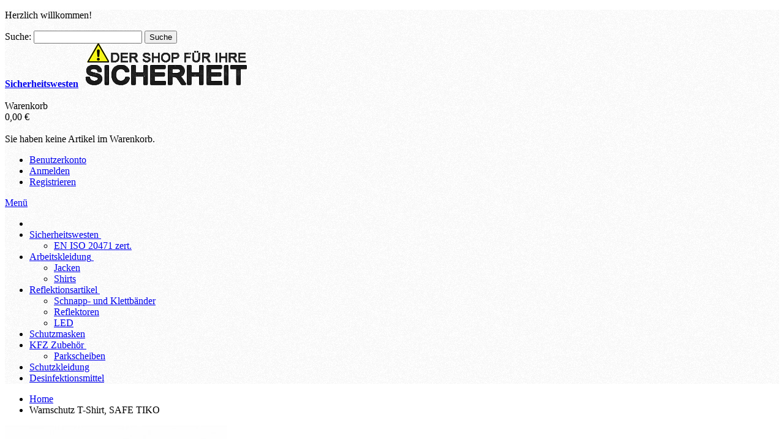

--- FILE ---
content_type: text/html; charset=UTF-8
request_url: https://sicherheitswesten.com/warnschutz-t-shirt-safe-tiko-4021.html
body_size: 20004
content:
<!DOCTYPE html PUBLIC "-//W3C//DTD XHTML 1.0 Strict//EN" "http://www.w3.org/TR/xhtml1/DTD/xhtml1-strict.dtd">
<html xmlns="http://www.w3.org/1999/xhtml" xml:lang="de" lang="de">
<head>

<meta http-equiv="Content-Type" content="text/html; charset=utf-8" />
<title>Warnschutz T-Shirt, SAFE TIKO</title>
	<meta name="viewport" content="width=device-width, initial-scale=1, maximum-scale=1" />
<meta name="description" content="Das Komfort-T-Shirt Safe Tiko ist ein treuer Begleiter im Arbeitsalltag. Ausgestattet mit zwei Reflexstreifen. Der angenehme Materialmix und der Rundkragen sorgen für einen optimalen Tragekomfort. Das Material ist zudem atmungsaktiv. Die orange Variante i" />
<meta name="keywords" content="Sicherheitswesten, Mundschutz Shop Kaufen Artikel" />
<meta name="robots" content="INDEX,FOLLOW" />
<link rel="icon" href="https://sicherheitswesten.com/skin/frontend/fortis/default/favicon.ico" type="image/x-icon" />
<link rel="shortcut icon" href="https://sicherheitswesten.com/skin/frontend/fortis/default/favicon.ico" type="image/x-icon" />

<!--[if lt IE 7]>
<script type="text/javascript">
//<![CDATA[
    var BLANK_URL = 'https://sicherheitswesten.com/js/blank.html';
    var BLANK_IMG = 'https://sicherheitswesten.com/js/spacer.gif';
//]]>
</script>
<![endif]-->

<link rel="stylesheet" type="text/css" href="https://sicherheitswesten.com/media/css_secure/9dfa78706967fb03e34e53f6ba7400ae.css" />
<link rel="stylesheet" type="text/css" href="https://sicherheitswesten.com/media/css_secure/0af6a64b937ea12482e52695bbe065d8.css" media="all" />
<link rel="stylesheet" type="text/css" href="https://sicherheitswesten.com/media/css_secure/2223fb3dc70e14663a8c088f1a8b1ca9.css" media="print" />
<script type="text/javascript" src="https://sicherheitswesten.com/media/js/5745dae0deb7dcf3099216b96aff46bd.js"></script>
<link href="https://sicherheitswesten.com/rss/catalog/new/store_id/1/" title="Neue Artikel" rel="alternate" type="application/rss+xml" />
<link rel="stylesheet" href="//fonts.googleapis.com/icon?family=Material+Icons" />
<!--[if IE]>
<link rel="stylesheet" type="text/css" href="https://sicherheitswesten.com/media/css_secure/04cfee701c9833e00652e801cbca0cd7.css" media="all" />
<![endif]-->
<!--[if lt IE 7]>
<script type="text/javascript" src="https://sicherheitswesten.com/media/js/0863a66c724cbff2e406f2033dca84fe.js"></script>
<![endif]-->
<!--[if lte IE 7]>
<link rel="stylesheet" type="text/css" href="https://sicherheitswesten.com/media/css_secure/dfb88d0f529323dbd87e899466778342.css" media="all" />
<![endif]-->
<!--[if lte IE 8]>
<link rel="stylesheet" type="text/css" href="https://sicherheitswesten.com/media/css_secure/4574a1325525696ec9e525f2e42b9d98.css" media="all" />
<![endif]-->
<script type="text/javascript">
//<![CDATA[
var infortisTheme = {}; infortisTheme.responsive = true; infortisTheme.maxBreak = 1680;
//]]>
</script>
<script type="text/javascript">
//<![CDATA[
Mage.Cookies.path     = '/';
Mage.Cookies.domain   = '.sicherheitswesten.com';
//]]>
</script>

<script type="text/javascript">
//<![CDATA[
optionalZipCountries = ["AS"];
//]]>
</script>
    
 <style type="text/css">
					.header-container2
	{
		background-image: url(https://sicherheitswesten.com/media/wysiwyg/infortis/fortis/_patterns/default/grain2.png);
	}
			.header-container3
	{
		background-image: url(https://sicherheitswesten.com/media/wysiwyg/infortis/fortis/_patterns/default/white/1.png);
	}
				.footer-container
	{
		background-image: url(https://sicherheitswesten.com/media/wysiwyg/infortis/fortis/_patterns/default/grain2.png);
	}
			.footer-container2
	{
		background-image: url(https://sicherheitswesten.com/media/wysiwyg/infortis/fortis/_patterns/default/1.png);
	}
	</style><script type="text/javascript">//<![CDATA[
        var Translator = new Translate({"HTML tags are not allowed":"HTML-Tags sind nicht erlaubt","Please select an option.":"Bitte w\u00e4hlen Sie eine Option.","This is a required field.":"Dies ist ein Pflichtfeld.","Please enter a valid number in this field.":"Bitte geben Sie eine g\u00fcltige Nummer in dieses Feld ein.","The value is not within the specified range.":"Der Wert ist nicht innerhalb des erlaubten Bereichs.","Please use numbers only in this field. Please avoid spaces or other characters such as dots or commas.":"Bitte nur Ziffern in diesem Feld verwenden. Vermeiden Sie Leerzeichen oder andere Zeichen (z. B. Punkt oder Komma).","Please use letters only (a-z or A-Z) in this field.":"Bitte nur Buchstaben (a-z oder A-Z) in diesem Feld verwenden.","Please use only letters (a-z), numbers (0-9) or underscore(_) in this field, first character should be a letter.":"Bitte nur Buchstaben (a-z), Ziffern (0-9) oder Unterstriche (_) in diesem Feld verwenden, das erste Zeichen muss ein Buchstabe sein.","Please use only letters (a-z or A-Z) or numbers (0-9) only in this field. No spaces or other characters are allowed.":"Bitte nur Buchstaben (a-z oder A-Z) oder Ziffern (0-9) in diesem Feld verwenden. Leerzeichen oder andere Zeichen sind nicht erlaubt.","Please use only letters (a-z or A-Z) or numbers (0-9) or spaces and # only in this field.":"Bitte nur Buchstaben (a-z oder A-Z), Ziffern (0-9), Leerzeichen oder # f\u00fcr dieses Feld verwenden.","Please enter a valid phone number. For example (123) 456-7890 or 123-456-7890.":"Bitte geben Sie eine g\u00fcltige Telefonnummer ein. Zum Beispiel (123) 456-7890 oder 123-456-7890.","Please enter a valid fax number. For example (123) 456-7890 or 123-456-7890.":"Bitte tragen Sie eine g\u00fcltige Faxnummer ein. Zum Beispiel (123) 456-7890 oder 123-456-7890.","Please enter a valid date.":"Bitte geben Sie ein g\u00fcltiges Datum ein.","The From Date value should be less than or equal to the To Date value.":"Das Startdatum sollte vor dem oder am Enddatum liegen.","Please enter a valid email address. For example johndoe@domain.com.":"Bitte geben Sie eine g\u00fcltige E-Mail-Adresse ein. Zum Beispiel johndoe@domain.de.","Please use only visible characters and spaces.":"Bitte nur sichtbare Zeichen verwenden.","Please make sure your passwords match.":"Bitte stellen Sie sicher, dass die beiden Passw\u00f6rter identisch sind.","Please enter a valid URL. Protocol is required (http:\/\/, https:\/\/ or ftp:\/\/)":"Bitte geben Sie eine g\u00fcltige URL ein. M\u00f6gliche Protokolle (http:\/\/, https:\/\/ or ftp:\/\/)","Please enter a valid URL. For example http:\/\/www.example.com or www.example.com":"Bitte geben Sie eine g\u00fcltige URL ein. Zum Beispiel http:\/\/www.beispiel.de oder www.beispiel.de","Please enter a valid URL Key. For example \"example-page\", \"example-page.html\" or \"anotherlevel\/example-page\".":"Bitte geben Sie einen g\u00fcltigen URL-Bezeichner ein. Zum Beispiel \"beispiel-seite\", \"beispiel-seite.html\" or \"unterverzeichnis\/beispiel-seite\".","Please enter a valid XML-identifier. For example something_1, block5, id-4.":"Bitte geben Sie einen g\u00fcltigen XML-Identifizierer an. Zum Beispiel irgendetwas_1, block5, id-4.","Please enter a valid social security number. For example 123-45-6789.":"Bitte geben Sie eine g\u00fcltige Sozialversicherungsnummer ein. Zum Beispiel 123-45-6789.","Please enter a valid zip code. For example 90602 or 90602-1234.":"Bitte geben Sie eine g\u00fcltige Postleitzahl ein. Zum Beispiel 21335.","Please enter a valid zip code.":"Bitte geben Sie eine g\u00fcltige Postleitzahl ein.","Please use this date format: dd\/mm\/yyyy. For example 17\/03\/2006 for the 17th of March, 2006.":"Bitte verwenden Sie dieses Datumsformat: tt\/mm\/jjjj. Zum Beispiel 17\/03\/2006 f\u00fcr den 17. M\u00e4rz 2006.","Please enter a valid $ amount. For example $100.00.":"Bitte geben Sie einen g\u00fcltigen Betrag ein. Zum Beispiel 100,00 \u20ac.","Please select one of the above options.":"Bitte w\u00e4hlen Sie eine der oberen Optionen.","Please select one of the options.":"Bitte w\u00e4hlen Sie eine der Optionen.","Please select State\/Province.":"Bitte Land\/Bundesland w\u00e4hlen.","Please enter a number greater than 0 in this field.":"Bitte geben Sie eine Zahl gr\u00f6\u00dfer 0 in dieses Feld ein.","Please enter a number 0 or greater in this field.":"Bitte tragen Sie eine Zahl gr\u00f6\u00dfer\/gleich 0 in dieses Feld ein.","Please enter a valid credit card number.":"Bitte geben Sie eine g\u00fcltige Kreditkartennummer ein.","Credit card number does not match credit card type.":"Kreditkartennummer entspricht nicht Kreditkartentyp.","Card type does not match credit card number.":"Kreditkartenart entspricht nicht der angegeben Kreditkartennummer.","Incorrect credit card expiration date.":"Falsches Kreditkarten Ablaufdatum.","Please enter a valid credit card verification number.":"Bitte tragen Sie eine g\u00fcltige Kreditkarten-Pr\u00fcfnummer ein.","Please use only letters (a-z or A-Z), numbers (0-9) or underscore(_) in this field, first character should be a letter.":"Bitte nur Buchstaben (a-z oder A-Z), Ziffern (0-9) oder Unterstriche (_) in diesem Feld verwenden, das erste Zeichen muss ein Buchstabe sein.","Please input a valid CSS-length. For example 100px or 77pt or 20em or .5ex or 50%.":"Bitte geben Sie eine g\u00fcltige CSS-L\u00e4nge an. Beispielsweise 100px, 77pt, 20em, .5ex oder 50%.","Text length does not satisfy specified text range.":"Textl\u00e4nge ist nicht korrekt.","Please enter a number lower than 100.":"Bitte tragen Sie keine Zahl gr\u00f6\u00dfer\/gleich 100 in dieses Feld ein.","Please select a file":"Bitte w\u00e4hlen Sie eine Datei","Please enter issue number or start date for switch\/solo card type.":"Bitte geben Sie eine Vorgangsnummer oder ein Startdatum switch\/solo Karten an.","Please wait, loading...":"Bitte warten, wird geladen \u2026","This date is a required value.":"Das Datum ist eine ben\u00f6tigte Angabe.","Please enter a valid day (1-%d).":"Bitte geben Sie einen g\u00fcltigen Tag (1-%d) an.","Please enter a valid month (1-12).":"Bitte geben Sie einen g\u00fcltigen Monat (1-12) an.","Please enter a valid year (1900-%d).":"Bitte geben Sie ein g\u00fcltiges Jahr (1900-%d) an.","Please enter a valid full date":"Bitte geben Sie ein vollst\u00e4ndiges, g\u00fcltiges Datum an","Please enter a valid date between %s and %s":"Bitte geben Sie ein g\u00fcltiges Datum zwischen dem %s und %s an","Please enter a valid date equal to or greater than %s":"Bitte geben Sie ein g\u00fcltiges Datum am oder nach dem %s an","Please enter a valid date less than or equal to %s":"Bitte geben Sie ein g\u00fcltiges Datum am oder vor dem %s an","Complete":"Vollst\u00e4ndig","Add Products":"Artikel hinzuf\u00fcgen","Please choose to register or to checkout as a guest":"Bitte registrieren Sie sich, oder gehen Sie als Gast zur Kasse","Your order cannot be completed at this time as there is no shipping methods available for it. Please make necessary changes in your shipping address.":"Ihre Bestellung kann momentan nicht abgeschlossen werden, da keine Versandarten daf\u00fcr verf\u00fcgbar sind.","Please specify shipping method.":"Bitte w\u00e4hlen Sie die Versandart.","Your order cannot be completed at this time as there is no payment methods available for it.":"Ihre Bestellung kann momentan nicht abgeschlossen werden, da keine Bezahlmethoden daf\u00fcr verf\u00fcgbar sind.","Please specify payment method.":"Bitte w\u00e4hlen Sie aus, wie Sie bezahlen m\u00f6chten.","Add to Cart":"In den Warenkorb","In Stock":"Auf Lager","Out of Stock":"Nicht auf Lager","Please enter a valid phone number e.g. +49 123 456-1222. Allowed symbols are +, \/, -, (, ) and whitespace.":"Bitte geben Sie eine g\u00fcltige Telefonnummer ein z.B. +49 123 456-1222.<br\/>Erlaubte Symbole sind +, \/, -, (, ) und Leerzeichen.","Please enter a valid international bank account number.":"Bitte geben Sie eine g\u00fcltige IBAN an.","Please enter a valid swift code.":"Bitte geben Sie einen g\u00fcltigen BIC an."});
        //]]></script>


	<link href='//fonts.googleapis.com/css?family=Ubuntu&amp;subset=latin' rel='stylesheet' type='text/css' />
</head>
<body class="catalog-product-view catalog-product-view product-warnschutz-t-shirt-safe-tiko ">
 <div id="root-wrapper">
<div class="wrapper">
        <noscript>
        <div class="global-site-notice noscript">
            <div class="notice-inner">
                <p>
                    <strong>JavaScript scheint in Ihrem Browser deaktiviert zu sein.</strong><br />
                    Sie müssen JavaScript in Ihrem Browser aktivieren, um alle Funktionen in diesem Shop nutzen zu können.                </p>
            </div>
        </div>
    </noscript>
    <div class="page">
        <div class="header-container" id="top">
<div class="header-container2">
<div class="header-container3">

    <div class="header-top-container">
        <div class="header-top header container clearer stretched">
            <div class="grid-full">
                <div class="item item-left hide-below-768">
                    <p class="welcome-msg">Herzlich willkommen! </p>
                </div>
                <div class="search-wrapper search-wrapper-mobile search-wrapper-inline search-wrapper-small item item-right">
                    <form id="search_mini_form" action="https://sicherheitswesten.com/catalogsearch/result/" method="get">
    <div class="form-search">
        <label for="search">Suche:</label>
        <input id="search" type="text" name="q" value="" class="input-text" maxlength="128" />
        <button type="submit" title="Suche" class="button"><span><span>Suche</span></span></button>
        <div id="search_autocomplete" class="search-autocomplete"></div>
        <script type="text/javascript">
        //<![CDATA[
            var searchForm = new Varien.searchForm('search_mini_form', 'search', 'Gesamten Shop durchsuchen …');
            searchForm.initAutocomplete('https://sicherheitswesten.com/catalogsearch/ajax/suggest/', 'search_autocomplete');
        //]]>
        </script>
    </div>
</form>
                </div>

                                
                                                                            </div> <!-- end: grid-full -->
                    </div> <!-- end: header-top -->
    </div> <!-- end: header-top-container -->

    <div class="header-primary-container">
        <div class="header-primary header container stretched">
            <div class="grid-full">
                
                <div class="v-grid-container">
                    
                    <div class="logo-wrapper grid12-4 v-grid">
                                            <a href="https://sicherheitswesten.com/" title="Sicherheitswesten" class="logo"><strong>Sicherheitswesten</strong><img src="https://sicherheitswesten.com/skin/frontend/fortis/default/images/logo.png" alt="Sicherheitswesten" /></a>
                                        </div> <!-- end: logo-wrapper -->
                    
                    <div class="user-menu clearer grid12-8 v-grid um-fortis um-icons-label-top um-animate-icons">

                        <div class="user-menu-top clearer">
                                                    </div>
                        
                        
<div id="mini-cart" class="dropdown is-empty">

    <div class="dropdown-toggle cover" title="Sie haben keine Artikel im Warenkorb.">
        <div class="feature-icon-hover">
    
    	<span class="first close-to-text force-no-bg-color icon i-cart-wb">&nbsp;</span>
        <div class="name">Warenkorb</div>
		        	<div class="empty"><span class="price">0,00 €</span></div>
                <span class="caret">&nbsp;</span>

        </div> <!-- end: dropdown-toggle > div -->
    </div> <!-- end: dropdown-toggle -->
    
            	<div class="dropdown-menu left-hand block">
        	<div class="block-content-inner">

				                <div class="empty">Sie haben keine Artikel im Warenkorb.</div>

            </div> <!-- end: block-content-inner -->
		</div> <!-- end: dropdown-menu -->
    
</div> <!-- end: mini-cart -->

                        
                                                
                        <div class="top-links">
                                
<ul class="links">
            
            
            
                        <li class=" first" id="top-link-account">

                <a href="https://sicherheitswesten.com/customer/account/"     title="Benutzerkonto"                     class="feature-icon-hover">

                                            <span class="icon force-no-bg-color i-account-w"></span>
                                            <span class="label">Benutzerkonto</span>

                </a>

            </li>
                        
                                                    
            
            
                        <li  id="top-link-login">

                <a href="https://sicherheitswesten.com/customer/account/login/"     title="Anmelden"                     class="feature-icon-hover">

                                            <span class="icon force-no-bg-color i-login-w"></span>
                                            <span class="label">Anmelden</span>

                </a>

            </li>
                        
                    
                    
            
            
                        <li class=" last" id="top-link-signup">

                <a href="https://sicherheitswesten.com/customer/account/create/"     title="Registrieren"                     class="feature-icon-hover">

                                            <span class="icon force-no-bg-color i-signup-w"></span>
                                            <span class="label">Registrieren</span>

                </a>

            </li>
                        
            </ul>
                        </div> <!-- end: top-links -->
        
                    </div> <!-- end: user-menu -->
                    
                </div> <!-- end: v-grid-container -->
        
            </div> <!-- end: grid-full -->
        </div> <!-- end: header-primary -->
    </div> <!-- end: header-primary-container -->

                <script type="text/javascript">
        //<![CDATA[
            jQuery(function($) {
                var umStyleClass1 = 'um-icons-label-top';
                var umStyleClass2 = 'um-icons';
                var umDecorate = function()
                {
                    if ($(window).width() >= 640)
                    {
                        $('.user-menu').addClass(umStyleClass1).removeClass(umStyleClass2);
                    }
                    else
                    {
                        $('.user-menu').addClass(umStyleClass2).removeClass(umStyleClass1);
                    }
                }
                umDecorate();
                $(window).resize(umDecorate);
            });
        //]]>
        </script>
        
    <div class="nav-container">
        <div class="nav container clearer stretched has-bg">
            
	


	
	
		<div class="mobnav-trigger-wrapper grid-full">
			<a class="mobnav-trigger" href="#">
				<span class="trigger-icon"><span class="line"></span><span class="line"></span><span class="line"></span></span>
				<span>Menü</span>
			</a>
		</div>

	


	
	<ul id="nav" class="grid-full nav-regular opt-fx-fade-inout opt-sb0">
	
												<li class="nav-item nav-item--home nav-item--homeicon level0 level-top">
				<a class="level-top feature feature-icon-hover" href="https://sicherheitswesten.com/"><span class="icon i-home-w force-no-bg-color"></span></a>
			</li>
		
								
							<li class="nav-item level0 nav-1 level-top first nav-item--parent classic nav-item--only-subcategories parent"><a href="https://sicherheitswesten.com/sicherheitswesten.html" class="level-top"><span>Sicherheitswesten</span><span class="caret">&nbsp;</span></a><span class="opener"></span><ul class="level0 nav-submenu nav-panel--dropdown nav-panel"><li class="nav-item level1 nav-1-1 first last classic"><a href="https://sicherheitswesten.com/sicherheitswesten/en-iso-20471-zert.html"><span>EN ISO 20471 zert.</span></a></li></ul></li><li class="nav-item level0 nav-2 level-top nav-item--parent classic nav-item--only-subcategories parent"><a href="https://sicherheitswesten.com/arbeitskleidung.html" class="level-top"><span>Arbeitskleidung</span><span class="caret">&nbsp;</span></a><span class="opener"></span><ul class="level0 nav-submenu nav-panel--dropdown nav-panel"><li class="nav-item level1 nav-2-1 first classic"><a href="https://sicherheitswesten.com/arbeitskleidung/jacken.html"><span>Jacken</span></a></li><li class="nav-item level1 nav-2-2 last classic"><a href="https://sicherheitswesten.com/arbeitskleidung/shirts.html"><span>Shirts</span></a></li></ul></li><li class="nav-item level0 nav-3 level-top nav-item--parent classic nav-item--only-subcategories parent"><a href="https://sicherheitswesten.com/reflektionsartikel.html" class="level-top"><span>Reflektionsartikel</span><span class="caret">&nbsp;</span></a><span class="opener"></span><ul class="level0 nav-submenu nav-panel--dropdown nav-panel"><li class="nav-item level1 nav-3-1 first classic"><a href="https://sicherheitswesten.com/reflektionsartikel/schnapp-und-klettbaender.html"><span>Schnapp- und Klettbänder</span></a></li><li class="nav-item level1 nav-3-2 classic"><a href="https://sicherheitswesten.com/reflektionsartikel/reflektoren.html"><span>Reflektoren</span></a></li><li class="nav-item level1 nav-3-3 last classic"><a href="https://sicherheitswesten.com/reflektionsartikel/led.html"><span>LED</span></a></li></ul></li><li class="nav-item level0 nav-4 level-top classic"><a href="https://sicherheitswesten.com/schutzmasken.html" class="level-top"><span>Schutzmasken</span></a></li><li class="nav-item level0 nav-5 level-top nav-item--parent classic nav-item--only-subcategories parent"><a href="https://sicherheitswesten.com/kfz-zubehoer.html" class="level-top"><span>KFZ Zubehör</span><span class="caret">&nbsp;</span></a><span class="opener"></span><ul class="level0 nav-submenu nav-panel--dropdown nav-panel"><li class="nav-item level1 nav-5-1 first last classic"><a href="https://sicherheitswesten.com/kfz-zubehoer/parkscheiben.html"><span>Parkscheiben</span></a></li></ul></li><li class="nav-item level0 nav-6 level-top classic"><a href="https://sicherheitswesten.com/schutzkleidung.html" class="level-top"><span>Schutzkleidung</span></a></li><li class="nav-item level0 nav-7 level-top last classic"><a href="https://sicherheitswesten.com/desinfektionsmittel.html" class="level-top"><span>Desinfektionsmittel</span></a></li>			
						
						
	</ul>



	
	<script type="text/javascript">
	//<![CDATA[



		var MegaMenu = {

			mode: 0			, threshold: 960			, currentState: 'regular'

			, bar: jQuery('#nav')
			, itemSelector: 'li'
			, panelSelector: '.nav-panel'
			, openerSelector: '.opener'
			, isTouchDevice: ('ontouchstart' in window) || (navigator.msMaxTouchPoints > 0)
			, ddDelayIn: 0
			, ddDelayOut: 50
			, ddAnimationDuration: 100

			, activateMobileMenu : function()
			{
				MegaMenu.currentState = 'mobile';
				jQuery('.mobnav-trigger-wrapper').show();
				MegaMenu.bar.addClass('nav-mobile acco').removeClass('nav-regular');
			}

			, activateRegularMenu : function()
			{
				MegaMenu.currentState = 'regular';
				MegaMenu.bar.addClass('nav-regular').removeClass('nav-mobile acco');
				jQuery('.mobnav-trigger-wrapper').hide();
			}

			, cleanUpAfterMobileMenu : function()
			{
								MegaMenu.bar.find('.nav-panel').css('display', '');
			}

			, prepareMobileMenu : function()
			{
								MegaMenu.bar.find('.nav-panel').hide();

								MegaMenu.bar.find('.item-active').each( function() {
					jQuery(this).children('.nav-panel').show();
				});
			}

			, firstInit : function()
			{
				if (jQuery(window).width() < MegaMenu.threshold)
				{
					MegaMenu.activateMobileMenu();
				}
				else
				{
					MegaMenu.cleanUpAfterMobileMenu();
					MegaMenu.activateRegularMenu();
				}
			}

			, reinit : function()
			{
				if (jQuery(window).width() < MegaMenu.threshold)
				{
										if (MegaMenu.currentState === 'regular')
					{
						MegaMenu.activateMobileMenu();
						MegaMenu.prepareMobileMenu();
					}
				}
				else
				{
										if (MegaMenu.currentState === 'mobile')
					{
						MegaMenu.activateRegularMenu();
						MegaMenu.cleanUpAfterMobileMenu();
					}
				}
			}
		}; //end: MegaMenu



		
		
			MegaMenu.bar.accordion(MegaMenu.panelSelector, MegaMenu.openerSelector, MegaMenu.itemSelector);
			MegaMenu.firstInit();
			jQuery(window).on('resize', MegaMenu.reinit);

		
		//Toggle mobile menu
		jQuery('a.mobnav-trigger').on('click', function(e) {
			e.preventDefault();
			if (jQuery(this).hasClass('active'))
			{
				MegaMenu.bar.removeClass('show');
				jQuery(this).removeClass('active');
			}
			else
			{
				MegaMenu.bar.addClass('show');
				jQuery(this).addClass('active');					
			}
		});

	


		
		jQuery(function($) {

			var menubar = MegaMenu.bar;

						menubar.on('click', '.no-click', function(e) {
				e.preventDefault();
			});

						menubar.on('mouseenter', 'li.parent.level0', function() {
				
				if (false === menubar.hasClass('nav-mobile'))
				{
					var item = $(this);
					var dd = item.children('.nav-panel');

					var itemPos = item.position();
					var ddPos = { left: itemPos.left, top: itemPos.top + item.height() };
					if (dd.hasClass('full-width')) { ddPos.left = 0; }

															dd.removeClass('tmp-full-width');

									var ddConOffset = menubar.offset().left;
					var outermostCon = $(window);
				
					var outermostContainerWidth = outermostCon.width();
					var ddOffset = ddConOffset + ddPos.left;
					var ddWidth = dd.outerWidth();

										if ((ddOffset + ddWidth) > outermostContainerWidth)
					{
												var diff = (ddOffset + ddWidth) - outermostContainerWidth;
						var ddPosLeft_NEW = ddPos.left - diff;

												var ddOffset_NEW = ddOffset - diff;

												if (ddOffset_NEW < 0)
						{
														dd.addClass('tmp-full-width');
							ddPos.left = 0;
						}
						else
						{
														ddPos.left = ddPosLeft_NEW;
						}
					}
					
					dd
						.css({
							'left' : ddPos.left + 'px',
							'top'  : ddPos.top + 'px'
						})
						.stop(true, true).delay(MegaMenu.ddDelayIn).slideDown(MegaMenu.ddAnimationDuration, "easeOutCubic");
				}

			}).on('mouseleave', 'li.parent.level0', function() {
				
				if (false === menubar.hasClass('nav-mobile'))
				{
					$(this).children(".nav-panel")
					.stop(true, true).delay(MegaMenu.ddDelayOut).slideUp(MegaMenu.ddAnimationDuration, "easeInCubic");
				}

			}); //end: menu top-level dropdowns

		}); //end: on document ready

		jQuery(window).on("load", function() {

			var menubar = MegaMenu.bar;

			if (MegaMenu.isTouchDevice)
			{
				menubar.on('click', 'a', function(e) {

					link = jQuery(this);
					if (!menubar.hasClass('nav-mobile') && link.parent().hasClass('nav-item--parent'))
					{
						if (!link.hasClass('ready'))
						{
							e.preventDefault();
							menubar.find('.ready').removeClass('ready');
							link.parents('li').children('a').addClass('ready');
						}
					}

				}); //end: on click
			} //end: if isTouchDevice

		}); //end: on load

	
	//]]>
	</script>

        </div> <!-- end: nav -->
    </div> <!-- end: nav-container -->

</div> <!-- end: header-container3 -->
</div> <!-- end: header-container2 -->
</div> <!-- end: header-container -->
        <div class="main-container col1-layout">

            <div class="main-before-top-container"></div>
            <div class="main-top-container">
                <div class="main-top container clearer">
                    <div class="grid-full">
                        <div class="breadcrumbs">
    <ul>
                                    <li class="home" itemscope itemtype="http://data-vocabulary.org/Breadcrumb">
                    <a href="https://sicherheitswesten.com/" title="Zur Startseite" itemprop="url"><span itemprop="title">Home</span></a>
            
                                <span class="sep"></span>
                                
                </li>
                                    <li class="product">
                    <span class="last-crumb">Warnschutz T-Shirt, SAFE TIKO</span>
            
                                
                </li>
            </ul>
</div>
                    </div>
                </div>
            </div>

            <div class="main container">
                <div class="preface grid-full in-col1"></div>
                <div class="col-main grid-full in-col1">
                                        <script type="text/javascript">
		var optionTierPrice = '{"25":"31.3200","50":"10.9100","100":"10.7400","250":"10.1300"}';
    var optionsPrice = new Product.OptionsPrice({"priceFormat":{"pattern":"%s\u00a0\u20ac","precision":2,"requiredPrecision":2,"decimalSymbol":",","groupSymbol":".","groupLength":3,"integerRequired":1},"includeTax":"false","showIncludeTax":false,"showBothPrices":false,"idSuffix":"_clone","oldPlusDisposition":0,"plusDisposition":0,"plusDispositionTax":0,"oldMinusDisposition":0,"minusDisposition":0,"productId":"4021","productPrice":65.599999999999994,"productOldPrice":40.600000000000001,"priceInclTax":65.599999999999994,"priceExclTax":65.599999999999994,"skipCalculate":1,"defaultTax":19,"currentTax":19,"tierPrices":[-34.279999999999994,-54.689999999999998,-54.859999999999992,-55.469999999999992],"tierPricesInclTax":[-34.279999999999994,-54.689999999999998,-54.859999999999992,-55.469999999999992],"swatchPrices":null});
</script>
<div id="messages_product_view"></div>
<div class="product-view pv-top-outline">
	<form action="https://sicherheitswesten.com/checkout/cart/add/uenc/aHR0cHM6Ly9zaWNoZXJoZWl0c3dlc3Rlbi5jb20vd2FybnNjaHV0ei10LXNoaXJ0LXNhZmUtdGlrby00MDIxLmh0bWw_X19fU0lEPVM,/product/4021/form_key/L6kZPP4EP93LNRA5/" method="post" id="product_addtocart_form" class="product-view-form t_init_additional">
    	<div class="product-top-wrapper-cover-top"></div>
    	<div class="product-top-wrapper">
    	<div class="product-top-wrapper2">
    	<div class="product-top-wrapper3 clearer"> <!-- for IE8 fixes -->



    	<input name="form_key" type="hidden" value="L6kZPP4EP93LNRA5" />
        <div class="no-display">
            <input type="hidden" name="product" value="4021" />
            <input type="hidden" name="related_product" id="related-products-field" value="" />
        </div>
        
    	
        <div class="product-img-column grid12-4">
            



<div class="img-box img-box-style1">


        
                
        <p class="product-image zoom-inside" style="max-width: 363px;">
        
            <a  href="https://sicherheitswesten.com/media/catalog/product/cache/1/image/650x/040ec09b1e35df139433887a97daa66f/s/p/spn3nyaxo4izpmkxmqf9.jpg"
                class="cloud-zoom product-image-gallery"                 id="zoom1"
                rel="position:'inside',showTitle:false,lensOpacity:0.5,smoothMove:3,zoomWidth:427,zoomHeight:275,adjustX:0,adjustY:0">

                <img id="image-main"                     class="gallery-image visible"                     src="https://sicherheitswesten.com/media/catalog/product/cache/1/image/363x/040ec09b1e35df139433887a97daa66f/s/p/spn3nyaxo4izpmkxmqf9.jpg"
                    alt="Warnschutz T-Shirt, SAFE TIKO"
                    title="Warnschutz T-Shirt, SAFE TIKO"
                    itemprop="image" />
            </a>
            
                                            <a id="zoom-btn" class="lightbox-group zoom-btn-small" href="https://sicherheitswesten.com/media/catalog/product/cache/1/image/650x/040ec09b1e35df139433887a97daa66f/s/p/spn3nyaxo4izpmkxmqf9.jpg" title="Warnschutz T-Shirt, SAFE TIKO">Zoom</a>
                
                    </p>
    
    



        <div class="more-images slider-arrows3 itemslider-thumbnails count-multi">
        <div id="itemslider-zoom" class="thumbnails slides">
        
                        
                                                                    <div class="item" >
                        <a href="https://sicherheitswesten.com/media/catalog/product/cache/1/image/650x/040ec09b1e35df139433887a97daa66f/s/p/spn3nyaxo4izpmkxmqf9.jpg" class="cloud-zoom-gallery lightbox-group" title="l-9055.jpg"
                            rel="useZoom:'zoom1', smallImage: 'https://sicherheitswesten.com/media/catalog/product/cache/1/image/363x/040ec09b1e35df139433887a97daa66f/s/p/spn3nyaxo4izpmkxmqf9.jpg'">
                                                            <img class="lazyOwl" data-src="https://sicherheitswesten.com/media/catalog/product/cache/1/thumbnail/65x/040ec09b1e35df139433887a97daa66f/s/p/spn3nyaxo4izpmkxmqf9.jpg" alt="l-9055.jpg"/>
                                                    </a>
                    </div>
                                                                                    <div class="item" >
                        <a href="https://sicherheitswesten.com/media/catalog/product/cache/1/image/650x/040ec09b1e35df139433887a97daa66f/u/m/umiuw4gljloc1cue1wcf.jpg" class="cloud-zoom-gallery lightbox-group" title="l-9055_2.jpg"
                            rel="useZoom:'zoom1', smallImage: 'https://sicherheitswesten.com/media/catalog/product/cache/1/image/363x/040ec09b1e35df139433887a97daa66f/u/m/umiuw4gljloc1cue1wcf.jpg'">
                                                            <img class="lazyOwl" data-src="https://sicherheitswesten.com/media/catalog/product/cache/1/thumbnail/65x/040ec09b1e35df139433887a97daa66f/u/m/umiuw4gljloc1cue1wcf.jpg" alt="l-9055_2.jpg"/>
                                                    </a>
                    </div>
                                                                                    <div class="item" >
                        <a href="https://sicherheitswesten.com/media/catalog/product/cache/1/image/650x/040ec09b1e35df139433887a97daa66f/p/l/plu6y6samzahc82z3zac.jpg" class="cloud-zoom-gallery lightbox-group" title="l-9055_e.jpg"
                            rel="useZoom:'zoom1', smallImage: 'https://sicherheitswesten.com/media/catalog/product/cache/1/image/363x/040ec09b1e35df139433887a97daa66f/p/l/plu6y6samzahc82z3zac.jpg'">
                                                            <img class="lazyOwl" data-src="https://sicherheitswesten.com/media/catalog/product/cache/1/thumbnail/65x/040ec09b1e35df139433887a97daa66f/p/l/plu6y6samzahc82z3zac.jpg" alt="l-9055_e.jpg"/>
                                                    </a>
                    </div>
                                                                                    <div class="item" >
                        <a href="https://sicherheitswesten.com/media/catalog/product/cache/1/image/650x/040ec09b1e35df139433887a97daa66f/a/p/ape2i069lzfca0yzwrp9.jpg" class="cloud-zoom-gallery lightbox-group" title="l-9055_e2.jpg"
                            rel="useZoom:'zoom1', smallImage: 'https://sicherheitswesten.com/media/catalog/product/cache/1/image/363x/040ec09b1e35df139433887a97daa66f/a/p/ape2i069lzfca0yzwrp9.jpg'">
                                                            <img class="lazyOwl" data-src="https://sicherheitswesten.com/media/catalog/product/cache/1/thumbnail/65x/040ec09b1e35df139433887a97daa66f/a/p/ape2i069lzfca0yzwrp9.jpg" alt="l-9055_e2.jpg"/>
                                                    </a>
                    </div>
                                                                                    <div class="item" >
                        <a href="https://sicherheitswesten.com/media/catalog/product/cache/1/image/650x/040ec09b1e35df139433887a97daa66f/h/p/hpgjozzhzzk0ffrn5omh.jpg" class="cloud-zoom-gallery lightbox-group" title="l-9055_e3.jpg"
                            rel="useZoom:'zoom1', smallImage: 'https://sicherheitswesten.com/media/catalog/product/cache/1/image/363x/040ec09b1e35df139433887a97daa66f/h/p/hpgjozzhzzk0ffrn5omh.jpg'">
                                                            <img class="lazyOwl" data-src="https://sicherheitswesten.com/media/catalog/product/cache/1/thumbnail/65x/040ec09b1e35df139433887a97daa66f/h/p/hpgjozzhzzk0ffrn5omh.jpg" alt="l-9055_e3.jpg"/>
                                                    </a>
                    </div>
                                                                                    <div class="item" >
                        <a href="https://sicherheitswesten.com/media/catalog/product/cache/1/image/650x/040ec09b1e35df139433887a97daa66f/o/n/onxdtfkzadeiwnb3py3l.jpg" class="cloud-zoom-gallery lightbox-group" title="l-9055_p.jpg"
                            rel="useZoom:'zoom1', smallImage: 'https://sicherheitswesten.com/media/catalog/product/cache/1/image/363x/040ec09b1e35df139433887a97daa66f/o/n/onxdtfkzadeiwnb3py3l.jpg'">
                                                            <img class="lazyOwl" data-src="https://sicherheitswesten.com/media/catalog/product/cache/1/thumbnail/65x/040ec09b1e35df139433887a97daa66f/o/n/onxdtfkzadeiwnb3py3l.jpg" alt="l-9055_p.jpg"/>
                                                    </a>
                    </div>
                                                                                    <div class="item" >
                        <a href="https://sicherheitswesten.com/media/catalog/product/cache/1/image/650x/040ec09b1e35df139433887a97daa66f/c/l/clwhqekmtyuy6u26swra.jpg" class="cloud-zoom-gallery lightbox-group" title="l-9055_p9.jpg"
                            rel="useZoom:'zoom1', smallImage: 'https://sicherheitswesten.com/media/catalog/product/cache/1/image/363x/040ec09b1e35df139433887a97daa66f/c/l/clwhqekmtyuy6u26swra.jpg'">
                                                            <img class="lazyOwl" data-src="https://sicherheitswesten.com/media/catalog/product/cache/1/thumbnail/65x/040ec09b1e35df139433887a97daa66f/c/l/clwhqekmtyuy6u26swra.jpg" alt="l-9055_p9.jpg"/>
                                                    </a>
                    </div>
                                                                                    <div class="item" >
                        <a href="https://sicherheitswesten.com/media/catalog/product/cache/1/image/650x/040ec09b1e35df139433887a97daa66f/5/c/5coutdobpp7s2t0jzbli.jpg" class="cloud-zoom-gallery lightbox-group" title="l-9055_p9b.jpg"
                            rel="useZoom:'zoom1', smallImage: 'https://sicherheitswesten.com/media/catalog/product/cache/1/image/363x/040ec09b1e35df139433887a97daa66f/5/c/5coutdobpp7s2t0jzbli.jpg'">
                                                            <img class="lazyOwl" data-src="https://sicherheitswesten.com/media/catalog/product/cache/1/thumbnail/65x/040ec09b1e35df139433887a97daa66f/5/c/5coutdobpp7s2t0jzbli.jpg" alt="l-9055_p9b.jpg"/>
                                                    </a>
                    </div>
                                                                                    <div class="item" >
                        <a href="https://sicherheitswesten.com/media/catalog/product/cache/1/image/650x/040ec09b1e35df139433887a97daa66f/0/7/076wrzrllalh21sl4hcj.jpg" class="cloud-zoom-gallery lightbox-group" title="l-9055_p9c.jpg"
                            rel="useZoom:'zoom1', smallImage: 'https://sicherheitswesten.com/media/catalog/product/cache/1/image/363x/040ec09b1e35df139433887a97daa66f/0/7/076wrzrllalh21sl4hcj.jpg'">
                                                            <img class="lazyOwl" data-src="https://sicherheitswesten.com/media/catalog/product/cache/1/thumbnail/65x/040ec09b1e35df139433887a97daa66f/0/7/076wrzrllalh21sl4hcj.jpg" alt="l-9055_p9c.jpg"/>
                                                    </a>
                    </div>
                                                                                    <div class="item" >
                        <a href="https://sicherheitswesten.com/media/catalog/product/cache/1/image/650x/040ec09b1e35df139433887a97daa66f/y/a/yadqutptuc3kz07qoprq.jpg" class="cloud-zoom-gallery lightbox-group" title="l-9055_p9d.jpg"
                            rel="useZoom:'zoom1', smallImage: 'https://sicherheitswesten.com/media/catalog/product/cache/1/image/363x/040ec09b1e35df139433887a97daa66f/y/a/yadqutptuc3kz07qoprq.jpg'">
                                                            <img class="lazyOwl" data-src="https://sicherheitswesten.com/media/catalog/product/cache/1/thumbnail/65x/040ec09b1e35df139433887a97daa66f/y/a/yadqutptuc3kz07qoprq.jpg" alt="l-9055_p9d.jpg"/>
                                                    </a>
                    </div>
                                    
                </div>
    </div> <!-- end: more-images -->
</div> <!-- end: img-box -->



		<script type="text/javascript">
        jQuery(function($) {

        	//Zoom button for main image
        	$zoomButton = $("#zoom-btn");
            
            //Init lightbox
            $(".lightbox-group").colorbox({
			                rel:		'lightbox-group',
			                opacity:	0.5,
                speed:		300,
                current:	'{current} / {total}',
                previous: '',
                next: '',
                close: '' //No comma here
				, maxWidth:'95%', maxHeight:'95%'			});
			
			//Product thumbnails - remove first one from gallery, it's already included in gallery by "zoom" button
							$(".cloud-zoom-gallery").first().removeClass("cboxElement");
						
			//Remove clicked thumbnail from gallery, it's already included in gallery by "zoom" button
			$(".cloud-zoom-gallery").click(function() {
				$zoomButton
					.attr('href', $(this).attr('href'))
					.attr('title', $(this).attr('title'));
			
									//First add gallery class to all thumbnails
					$(".cloud-zoom-gallery").each(function() {
						$(this).addClass("cboxElement");
					});
					$(this).removeClass("cboxElement");
							});

			//On image change
			$(document).on('product-media-manager-image-updated', function(e, data) {

				var img = data.img;

				//Add new image's URL to the zoom button's href attribute
				$zoomButton.attr('href', img.attr('src'));

									$(".cloud-zoom-gallery").each(function() {
						$(this).addClass("cboxElement");
					});
				
			}); //end: on event
            
        });
    </script>

<script type="text/javascript">
//<![CDATA[

    jQuery(function($) {

        var $cz = $('.cloud-zoom');
        var czInstance = $('.cloud-zoom').data('zoom');

        //On image change
        $(document).on('product-media-manager-image-updated', function(e, data) {

            var img = data.img;

            czInstance.destroy();

            //Add new image's URL to the CloudZoom element's href attribute
            $cz.attr('href', img.attr('src'));

            //Remove mousetrap
            var $mt = $('.mousetrap');
            $mt.unbind();
            $mt.remove();
            $mt = null;

            //Reinitialize CloudZoom
            $cz.CloudZoom();

        }); //end: on event

        //On resize
        var t;
        $(window).resize(function() {
            clearTimeout(t); 
            t = setTimeout(function() {

                czInstance.destroy();

                //Remove mousetrap and other elements
                var $mt = $('.mousetrap');
                $mt.unbind();
                $mt.remove();
                $mt = null;
                $('.cloud-zoom-lens').remove();
                $('#cloud-zoom-big').remove();

                //Reinitialize CloudZoom
                $cz.CloudZoom();

            }, 200);
        });

            var owl = $('#itemslider-zoom');
        owl.owlCarousel({

            mouseDrag: false,

                    lazyLoad: true,
        
                    itemsCustom: [ [0, 1], [219, 2], [299, 3], [459, 4], [640, 5], [747, 3], [1259, 4] ],
            responsiveRefreshRate: 50,
        
                    slideSpeed: 200,
        
        
                    autoPlay: 5000,
        
            stopOnHover: true,

                    rewindNav: true,
            rewindSpeed: 600,
        
            pagination: false,
            navigation: true,
            navigationText: false

        }); //end: owl
    
    });
//]]>
</script>

                    </div>
        
        <div class="product-shop grid12-8">

            <div class="product-name">
                <h1>Warnschutz T-Shirt, SAFE TIKO</h1>
            </div>
            
            
                            <div class="description">
                    <div class="std">Das Komfort-T-Shirt Safe Tiko ist ein treuer Begleiter im Arbeitsalltag. Ausgestattet mit zwei Reflexstreifen. Der angenehme Materialmix und der Rundkragen sorgen für einen optimalen Tragekomfort. Das Material ist zudem atmungsaktiv. Die orange Variante ist auch für den Bahn- und Gleisbau zugelassen.<br />
<br />
Material: 55% Polyester, 45% Baumwolle, 175 g/m².</div>
                </div>
            
            
                        
                        
                        <div class="product-type-data clearer">
	<p class="availability in-stock">Verfügbarkeit: <span>Auf Lager</span></p>
	<meta itemprop="availability" content="http://schema.org/InStock">
    <p class="delivery-time">
        Lieferzeit: 2-3 Tage    </p>
</div>
            
                        
                                                <div class="container1-wrapper"><div class="product-options" id="product-options-wrapper">
    <script>
        var twoAttributes = 0</script>

                                                <div class="1d-grid bulkaddtocart-table">
                    <table class="layout display responsive-table">
                        <thead>
                        <tr>
                            <th class="attribute-label">variante</th>
                            <th class="attribute-title qty-title">Menge in VEs</th>
                            <th class="attribute-label price">Gesamtpreis</th>
                                                            <th class="attribute-label option-title">Preis pro Stück</th>
                                                        <style type="text/css">
                                .bulkaddtocart-table table.responsive-table td:nth-child(1):before {
                                    content: 'variante';
                                    display: none;
                                }

                                .bulkaddtocart-table table.responsive-table td:nth-child(2):before {
                                    content: 'Menge in VEs';
                                    display: none;
                                }
                            </style>
                        </tr>
                        </thead>
                        <tbody>

                                                                                                            <tr>
                                <td class="option option-id-432">
                                    <div>2XL/3XL</div>
                                                                    </td>
                                <td class="attribute-value">
                                    <div class="bulk-row-item input">
                                                                                <input type="text"
                                                                            autocomplete="off"
                                                                            name="prod_info[4176][qty]"
                                                                            id="qty-4176"
                                                                            maxlength="12" value="0"
                                                                            additional="CSPID-166031"
                                                                            title="Menge in VEs"
                                                                            class="input-text qty super-attribute-qty  "/>
                                                                            </div>
                                    <input type="hidden"
                                           name="prod_info[4176][super_attribute][207]"
                                           value="432"/>
                                </td>
                                <td class="attribute-title bulk_price">
                                    <div class="price-value"></div>
                                </td>
                                                                    <td class="attribute-title ve_price">
                                        <div class="price-supplements">
                                            <span class="price-unit"></span>
                                            <span class="per-unit">pro Stk.</span>
                                            <span class="packaging-unit">VE</span>
                                        </div>
                                    </td>
                                                            </tr>
                                                                                                            <tr>
                                <td class="option option-id-433">
                                    <div>3XL</div>
                                                                    </td>
                                <td class="attribute-value">
                                    <div class="bulk-row-item input">
                                                                                <input type="text"
                                                                            autocomplete="off"
                                                                            name="prod_info[4177][qty]"
                                                                            id="qty-4177"
                                                                            maxlength="12" value="0"
                                                                            additional="CSPID-166032"
                                                                            title="Menge in VEs"
                                                                            class="input-text qty super-attribute-qty  "/>
                                                                            </div>
                                    <input type="hidden"
                                           name="prod_info[4177][super_attribute][207]"
                                           value="433"/>
                                </td>
                                <td class="attribute-title bulk_price">
                                    <div class="price-value"></div>
                                </td>
                                                                    <td class="attribute-title ve_price">
                                        <div class="price-supplements">
                                            <span class="price-unit"></span>
                                            <span class="per-unit">pro Stk.</span>
                                            <span class="packaging-unit">VE</span>
                                        </div>
                                    </td>
                                                            </tr>
                                                                                                            <tr>
                                <td class="option option-id-430">
                                    <div>L</div>
                                                                    </td>
                                <td class="attribute-value">
                                    <div class="bulk-row-item input">
                                                                                <input type="text"
                                                                            autocomplete="off"
                                                                            name="prod_info[4174][qty]"
                                                                            id="qty-4174"
                                                                            maxlength="12" value="0"
                                                                            additional="CSPID-166029"
                                                                            title="Menge in VEs"
                                                                            class="input-text qty super-attribute-qty  "/>
                                                                            </div>
                                    <input type="hidden"
                                           name="prod_info[4174][super_attribute][207]"
                                           value="430"/>
                                </td>
                                <td class="attribute-title bulk_price">
                                    <div class="price-value"></div>
                                </td>
                                                                    <td class="attribute-title ve_price">
                                        <div class="price-supplements">
                                            <span class="price-unit"></span>
                                            <span class="per-unit">pro Stk.</span>
                                            <span class="packaging-unit">VE</span>
                                        </div>
                                    </td>
                                                            </tr>
                                                                                                            <tr>
                                <td class="option option-id-425">
                                    <div>magenta</div>
                                                                    </td>
                                <td class="attribute-value">
                                    <div class="bulk-row-item input">
                                                                                <input type="text"
                                                                            autocomplete="off"
                                                                            name="prod_info[4173][qty]"
                                                                            id="qty-4173"
                                                                            maxlength="12" value="0"
                                                                            additional="CSPID-166028"
                                                                            title="Menge in VEs"
                                                                            class="input-text qty super-attribute-qty  "/>
                                                                            </div>
                                    <input type="hidden"
                                           name="prod_info[4173][super_attribute][207]"
                                           value="425"/>
                                </td>
                                <td class="attribute-title bulk_price">
                                    <div class="price-value"></div>
                                </td>
                                                                    <td class="attribute-title ve_price">
                                        <div class="price-supplements">
                                            <span class="price-unit"></span>
                                            <span class="per-unit">pro Stk.</span>
                                            <span class="packaging-unit">VE</span>
                                        </div>
                                    </td>
                                                            </tr>
                                                                                                            <tr>
                                <td class="option option-id-282">
                                    <div>Schwarz</div>
                                                                    </td>
                                <td class="attribute-value">
                                    <div class="bulk-row-item input">
                                                                                <input type="text"
                                                                            autocomplete="off"
                                                                            name="prod_info[4172][qty]"
                                                                            id="qty-4172"
                                                                            maxlength="12" value="0"
                                                                            additional="CSPID-166027"
                                                                            title="Menge in VEs"
                                                                            class="input-text qty super-attribute-qty  "/>
                                                                            </div>
                                    <input type="hidden"
                                           name="prod_info[4172][super_attribute][207]"
                                           value="282"/>
                                </td>
                                <td class="attribute-title bulk_price">
                                    <div class="price-value"></div>
                                </td>
                                                                    <td class="attribute-title ve_price">
                                        <div class="price-supplements">
                                            <span class="price-unit"></span>
                                            <span class="per-unit">pro Stk.</span>
                                            <span class="packaging-unit">VE</span>
                                        </div>
                                    </td>
                                                            </tr>
                                                                                                            <tr>
                                <td class="option option-id-431">
                                    <div>XL</div>
                                                                    </td>
                                <td class="attribute-value">
                                    <div class="bulk-row-item input">
                                                                                <input type="text"
                                                                            autocomplete="off"
                                                                            name="prod_info[4175][qty]"
                                                                            id="qty-4175"
                                                                            maxlength="12" value="0"
                                                                            additional="CSPID-166030"
                                                                            title="Menge in VEs"
                                                                            class="input-text qty super-attribute-qty  "/>
                                                                            </div>
                                    <input type="hidden"
                                           name="prod_info[4175][super_attribute][207]"
                                           value="431"/>
                                </td>
                                <td class="attribute-title bulk_price">
                                    <div class="price-value"></div>
                                </td>
                                                                    <td class="attribute-title ve_price">
                                        <div class="price-supplements">
                                            <span class="price-unit"></span>
                                            <span class="per-unit">pro Stk.</span>
                                            <span class="packaging-unit">VE</span>
                                        </div>
                                    </td>
                                                            </tr>
                                                                                                            <tr>
                                <td class="option option-id-429">
                                    <div>XS</div>
                                                                    </td>
                                <td class="attribute-value">
                                    <div class="bulk-row-item input">
                                                                                <input type="text"
                                                                            autocomplete="off"
                                                                            name="prod_info[4171][qty]"
                                                                            id="qty-4171"
                                                                            maxlength="12" value="0"
                                                                            additional="CSPID-166026"
                                                                            title="Menge in VEs"
                                                                            class="input-text qty super-attribute-qty  "/>
                                                                            </div>
                                    <input type="hidden"
                                           name="prod_info[4171][super_attribute][207]"
                                           value="429"/>
                                </td>
                                <td class="attribute-title bulk_price">
                                    <div class="price-value"></div>
                                </td>
                                                                    <td class="attribute-title ve_price">
                                        <div class="price-supplements">
                                            <span class="price-unit"></span>
                                            <span class="per-unit">pro Stk.</span>
                                            <span class="packaging-unit">VE</span>
                                        </div>
                                    </td>
                                                            </tr>
                        
                        </tbody>
                    </table>
                </div>
                        
    
    
    <script type="text/javascript">
        var spConfig = new Product.Config({"attributes":{"207":{"id":"207","code":"variante","label":"variante","options":[{"id":"432","label":"2XL\/3XL","price":"0","oldPrice":"0","products":[{"id":"4176","sku":"CSPID-166031"}]},{"id":"433","label":"3XL","price":"0","oldPrice":"0","products":[{"id":"4177","sku":"CSPID-166032"}]},{"id":"430","label":"L","price":"0","oldPrice":"0","products":[{"id":"4174","sku":"CSPID-166029"}]},{"id":"425","label":"magenta","price":"0","oldPrice":"0","products":[{"id":"4173","sku":"CSPID-166028"}]},{"id":"282","label":"Schwarz","price":"0","oldPrice":"0","products":[{"id":"4172","sku":"CSPID-166027"}]},{"id":"431","label":"XL","price":"0","oldPrice":"0","products":[{"id":"4175","sku":"CSPID-166030"}]},{"id":"429","label":"XS","price":"0","oldPrice":"0","products":[{"id":"4171","sku":"CSPID-166026"}]}]}},"template":"#{price}\u00a0\u20ac","basePrice":"65.6","oldPrice":"40.6","productId":"4021","chooseText":"Option w\u00e4hlen \u2026","taxConfig":{"includeTax":false,"showIncludeTax":false,"showBothPrices":false,"defaultTax":19,"currentTax":19,"inclTaxTitle":"Inkl. Steuern"}});
        jQuery('.input-box').data('spConfig', spConfig);
        document.observe('dom:loaded', function () {
            $('qty').remove();
            $$('label[for="qty"]').first().remove();
        });
    </script>

<script type="text/javascript">
//<![CDATA[
var DateOption = Class.create({

    getDaysInMonth: function(month, year)
    {
        var curDate = new Date();
        if (!month) {
            month = curDate.getMonth();
        }
        if (2 == month && !year) { // leap year assumption for unknown year
            return 29;
        }
        if (!year) {
            year = curDate.getFullYear();
        }
        return 32 - new Date(year, month - 1, 32).getDate();
    },

    reloadMonth: function(event)
    {
        var selectEl = event.findElement();
        var idParts = selectEl.id.split("_");
        if (idParts.length != 3) {
            return false;
        }
        var optionIdPrefix = idParts[0] + "_" + idParts[1];
        var month = parseInt($(optionIdPrefix + "_month").value);
        var year = parseInt($(optionIdPrefix + "_year").value);
        var dayEl = $(optionIdPrefix + "_day");

        var days = this.getDaysInMonth(month, year);

        //remove days
        for (var i = dayEl.options.length - 1; i >= 0; i--) {
            if (dayEl.options[i].value > days) {
                dayEl.remove(dayEl.options[i].index);
            }
        }

        // add days
        var lastDay = parseInt(dayEl.options[dayEl.options.length-1].value);
        for (i = lastDay + 1; i <= days; i++) {
            this.addOption(dayEl, i, i);
        }
    },

    addOption: function(select, text, value)
    {
        var option = document.createElement('OPTION');
        option.value = value;
        option.text = text;

        if (select.options.add) {
            select.options.add(option);
        } else {
            select.appendChild(option);
        }
    }
});
dateOption = new DateOption();
//]]>
</script>


<script type="text/javascript">
//<![CDATA[
enUS = {"m":{"wide":["January","February","March","April","May","June","July","August","September","October","November","December"],"abbr":["Jan","Feb","Mar","Apr","May","Jun","Jul","Aug","Sep","Oct","Nov","Dec"]}}; // en_US locale reference
Calendar._DN = ["Sonntag","Montag","Dienstag","Mittwoch","Donnerstag","Freitag","Samstag"]; // full day names
Calendar._SDN = ["So.","Mo.","Di.","Mi.","Do.","Fr.","Sa."]; // short day names
Calendar._FD = 1; // First day of the week. "0" means display Sunday first, "1" means display Monday first, etc.
Calendar._MN = ["Januar","Februar","M\u00e4rz","April","Mai","Juni","Juli","August","September","Oktober","November","Dezember"]; // full month names
Calendar._SMN = ["Jan.","Feb.","M\u00e4rz","Apr.","Mai","Juni","Juli","Aug.","Sep.","Okt.","Nov.","Dez."]; // short month names
Calendar._am = "vorm."; // am/pm
Calendar._pm = "nachm.";

// tooltips
Calendar._TT = {};
Calendar._TT["INFO"] = 'Über den Kalender';

Calendar._TT["ABOUT"] =
'DHTML Datum/Zeit Wähler\n' +
"(c) dynarch.com 2002-2005 / Author: Mihai Bazon\n" +
'Die aktuellste Version erhalten Sie hier: http://www.dynarch.com/projects/calendar/\n' +
'Veröffentlicht unter der GNU LGPL. Details erfahren Sie hier: http://gnu.org/licenses/lgpl.html.' +
'\n\n' +
'Datum Auswahl:\n' +
'- Verwenden Sie die \xab, \xbb Buttons, um das Jahr auszuwälen\n' +
'- Verwenden Sie \u2039 Buttons, um den Monat auszuwählen\n' +
'- Halten Sie für eine schnellere Auswahl den Maus-Button auf jeden der oberen Buttons.';
Calendar._TT["ABOUT_TIME"] = '\n\n' +
'Zeit-Auswahl:\n' +
'- Klicken Sie auf die gewünschten Zeiträume, um diese auszuwählen\n' +
'- oder Shift-Mausklick, um die Auswahl zu verkleinern\n' +
'- oder Mausklick und ziehen für eine schnellere Auswahl.';

Calendar._TT["PREV_YEAR"] = 'Vorheriger Jahr (Für Menü gedrückt halten)';
Calendar._TT["PREV_MONTH"] = 'Vorheriger Monat (Für Menü gedrückt halten)';
Calendar._TT["GO_TODAY"] = 'zu Heute';
Calendar._TT["NEXT_MONTH"] = 'Nächster Monat (Für Menü gedrückt halten)';
Calendar._TT["NEXT_YEAR"] = 'Nächstes Jahr (Für Menü gedrückt halten)';
Calendar._TT["SEL_DATE"] = 'Datum auswählen';
Calendar._TT["DRAG_TO_MOVE"] = 'Ziehen, um zu bewegen';
Calendar._TT["PART_TODAY"] = ' (' + "Heute" + ')';

// the following is to inform that "%s" is to be the first day of week
Calendar._TT["DAY_FIRST"] = '%s als erster Tag';

// This may be locale-dependent. It specifies the week-end days, as an array
// of comma-separated numbers. The numbers are from 0 to 6: 0 means Sunday, 1
// means Monday, etc.
Calendar._TT["WEEKEND"] = "0,6";

Calendar._TT["CLOSE"] = 'Schließen';
Calendar._TT["TODAY"] = "Heute";
Calendar._TT["TIME_PART"] = 'Drücken Sie Shift (Großschreibung), klicken oder ziehen Sie, um den Wert zu verändern';

// date formats
Calendar._TT["DEF_DATE_FORMAT"] = "%d.%m.%Y";
Calendar._TT["TT_DATE_FORMAT"] = "%e. %B %Y";

Calendar._TT["WK"] = "Woche";
Calendar._TT["TIME"] = 'Zeit:';
//]]>
</script>
    </div>
<script type="text/javascript">decorateGeneric($$('#product-options-wrapper dl'), ['last']);</script>
<div class="product-options-bottom">
    <div class="price-full-container"><div class="price-box">
        <p class="total-price">Gesamtpreis:*</p>
        <!-- Loadingspinner BC/PP - START -->
        <div class="spinner hidden">
            <div class="rect1"></div>
            <div class="rect2"></div>
            <div class="rect3"></div>
            <div class="rect4"></div>
            <div class="rect5"></div>
        </div>
        <!-- Loadingspinner BC/PP - END -->

                                                                                                        <span class="regular-price" id="product-price-4021_clone">
                                            <span class="price">65,60 €</span>                                    </span>
                                    
    </div></div>	<div class="add-to-cart v-centered-content right">
					<div class="qty-wrapper v-center">
				<label for="qty">Menge</label>
				<input type="text" name="qty" id="qty" maxlength="12" value="1" title="Menge" class="input-text qty" />
			</div>
				<button type="button" title="In den Warenkorb" id="product-addtocart-button" class="button btn-cart v-center" onclick="productAddToCartForm.submit(this)"><span><span>In den Warenkorb</span></span></button>
	</div>
	<div class="paypal-wrapper"></div>
</div>
</div>
                                        
                            <div class="action-box clearer">
					<ul class="add-to-links addto-gaps-right">
</ul>				</div>
                        
            
                        
            
        </div> <!-- end: product-shop -->
        
		
        			        


        </div> <!-- end: product-top-wrapper3 -->
        </div> <!-- end: product-top-wrapper2 -->
        </div> <!-- end: product-top-wrapper -->
        <div class="product-top-wrapper-cover-bottom"></div>
    </form>
    <script type="text/javascript">
    //<![CDATA[
        var productAddToCartForm = new VarienForm('product_addtocart_form');
        productAddToCartForm.submit = function(button, url) {
            if (this.validator.validate()) {
                var form = this.form;
                var oldUrl = form.action;

                if (url) {
                   form.action = url;
                }
                var e = null;
                try {
                    this.form.submit();
                } catch (e) {
                }
                this.form.action = oldUrl;
                if (e) {
                    throw e;
                }

                if (button && button != 'undefined') {
                    button.disabled = true;
                }
            }
        }.bind(productAddToCartForm);

        productAddToCartForm.submitLight = function(button, url){
            if(this.validator) {
                var nv = Validation.methods;
                delete Validation.methods['required-entry'];
                delete Validation.methods['validate-one-required'];
                delete Validation.methods['validate-one-required-by-name'];
                if (this.validator.validate()) {
                    if (url) {
                        this.form.action = url;
                    }
                    this.form.submit();
                }
                Object.extend(Validation.methods, nv);
            }
        }.bind(productAddToCartForm);
    //]]>
    </script>

    <div class="box-additional box-tabs grid12-12">
    	<div id="product-tabs" class="gen-tabs gen-tabs-style-f">

		        <ul class="tabs clearer">
							                	<li id="tab-description"><a href="#">Artikelbeschreibung</a></li>
                            				                	<li id="tab-specifications"><a href="#">Produkt Spezifikationen</a></li>
                            				            				                	<li id="tab-additional"><a href="#">Zusatzinformation</a></li>
                            				                                </ul>
        <div class="tabs-panels"><h2 class="acctab" id="acctab-description">Artikelbeschreibung</h2><div class="panel">    <h2>Details</h2>
    <div class="std">
        Das Komfort-T-Shirt Safe Tiko ist ein treuer Begleiter im Arbeitsalltag. Ausgestattet mit zwei Reflexstreifen. Der angenehme Materialmix und der Rundkragen sorgen für einen optimalen Tragekomfort. Das Material ist zudem atmungsaktiv. Die orange Variante ist auch für den Bahn- und Gleisbau zugelassen.

Material: 55% Polyester, 45% Baumwolle, 175 g/m².    </div>
</div><h2 class="acctab" id="acctab-specifications">Produkt Spezifikationen</h2><div class="panel">    <div class="specifications ">
        <table>
            <tbody>
                            <tr>
                    <td class="key">Material</td>
                                        <td class="value">Polyester/Baumwolle</td>
                </tr>
                        </tbody>
        </table>
    </div>
</div><h2 class="acctab" id="acctab-additional">Zusatzinformation</h2><div class="panel">    <h2>Zusatzinformation</h2>
    <table class="data-table" id="product-attribute-specs-table">
        <col width="25%" />
        <col />
        <tbody>
                    <tr>
                <th class="label">Artikelnummer</th>
                <td class="data">CSPID-83334</td>
            </tr>
                </tbody>
    </table>
    <script type="text/javascript">decorateTable('product-attribute-specs-table')</script>
</div></div>
        
	</div>
	<script type="text/javascript">
		jQuery(function($){var p=$(window).width()>=0x3C0;if($(window).width()>=0x3C0){$(".gen-tabs > .tabs").tabs(".tabs-panels .panel")}else{$(".gen-tabs").addClass("accor");$(".tabs-panels").tabs(".tabs-panels .panel",{tabs:'.acctab',effect:'slide'})}var t;$(window).resize(function(){clearTimeout(t);t=setTimeout(function(){if($(window).width()<0x3C0){if(p){var a=$(".tabs").data("tabs");var b=a.getIndex();a.destroy();$(".gen-tabs").addClass("accor");$(".tabs-panels").tabs(".tabs-panels .panel",{tabs:'.acctab',effect:'slide',initialIndex:b})}p=false}else{if(!p){var a=$(".tabs-panels").data("tabs");var b=a.getIndex();a.destroy();$(".gen-tabs").removeClass("accor");$(".gen-tabs > .tabs").tabs(".tabs-panels .panel",{initialIndex:b})}p=true}},200)})});
    </script>
				<script type="text/javascript">
		//<![CDATA[
			jQuery(function($){$("#goto-reviews, #goto-reviews-form").click(function(){if($("#product-tabs").hasClass("accor")){$("#product-tabs .tabs-panels").data("tabs").click($(".tabs-panels .acctab").index($("#acctab-tabreviews")))}else{$("#product-tabs .tabs").data("tabs").click($("#tab-tabreviews").index())}})});
		//]]>
		</script>
        
        	</div> <!-- end: box-tabs -->
    

             
        
</div> <!-- end: product-view -->

<script type="text/javascript">
    var lifetime = 3600;
    var expireAt = Mage.Cookies.expires;
    if (lifetime > 0) {
        expireAt = new Date();
        expireAt.setTime(expireAt.getTime() + lifetime * 1000);
    }
    Mage.Cookies.set('external_no_cache', 1, expireAt);
</script>
                </div>
                <div class="postscript grid-full in-col1"></div>
            </div>
        </div>
        
<div class="footer-container">
<div class="footer-container2">

	<div class="footer-top-container section-container">
        <div class="footer-top footer container stretched">
            <div class="grid-full">
            
                <div class="section clearer links-wrapper-separators mobile-inline-container">
                
                	                                            <div class="item item-left"></div>
                                        
                                                            
                                                            
                </div> <!-- end: section -->
                
            </div> <!-- end: grid-full -->
        </div> <!-- end: footer-top -->
    </div>



	
	
	<div class="footer-top2-container section-container">
		<div class="footer-top2 footer container stretched">
			<div class="grid-full">

				<div class="section clearer mobile-inline-container">

						                        
                                                
                                                    <div class="item item-right newsletter-wrapper clearer">
                                
<div id="subscribe-form" class="clearer">
    <form action="https://sicherheitswesten.com/newsletter/subscriber/new/" method="post" id="newsletter-validate-detail">
        <div>
            <label for="newsletter">Newsletter</label>
            <div class="input-box">
                <input type="text" name="email" id="newsletter" title="Anmeldung für unseren Newsletter" class="input-text required-entry validate-email" />
            </div>
            <button type="submit" title="Abonnieren" class="button btn-inline"><span><span>Abonnieren</span></span></button>
        </div>
    </form>
</div>
<script type="text/javascript">
//<![CDATA[
    var newsletterSubscriberFormDetail = new VarienForm('newsletter-validate-detail');
    new Varien.searchForm('newsletter-validate-detail', 'newsletter', 'Geben Sie Ihre E-Mail-Adresse ein');
//]]>
</script>
                            </div>
                        
				</div> <!-- end: section -->

			</div> <!-- end: grid-full -->
		</div> <!-- end: footer-top2 -->
	</div>

	


	
	
	<div class="footer-primary-container section-container">
		<div class="footer-primary footer container show-bg">
			<div class="grid-full">

								<div class="section clearer">
					<div class=" grid12-12">	<div class="std"><div class="grid12-6">
<h6 class="block-title heading">Bestellinformation</h6>
<div class="block-content">
<div class="feature">
<p class="no-margin">Verkauf nur an Unternehmer, Gewerbetreibende, Freiberufler und &ouml;ffentliche Institutionen. <br />Kein Verkauf an Verbraucher im Sinne des &sect; 13 BGB.<br /><br />Wir erhalten t&auml;glich neue Ware.</p>
<p class="no-margin">Sollte jedoch der gew&uuml;nschte Artikel nicht in der ben&ouml;tigten Menge vorr&auml;tig sein, <br />nehmen Sie gerne unter <a href="mailto:KMSicherheit@k-m-werbemittel.de">KMSicherheit@k-m-werbemittel.de</a> Kontakt zu uns auf.</p>
</div>
</div>
</div>
<div class="grid12-6">
<h6 class="block-title heading">Kontakt zu K-M Service GmbH</h6>
<div class="block-content">
<div class="feature">
<p class="no-margin">Englisch- und deutschsprachig<br />K-M Service GmbH<br /> Phone: +49 6104 4001-90<br /> E-Mail: <a href="mailto:KMSicherheit@k-m-werbemittel.de">KMSicherheit@k-m-werbemittel.de</a></p>
<p class="no-margin">B&uuml;rozeiten: Montag bis Freitag - 08:00 bis 16:30 Uhr (MEZ)<br /><br /><br /></p>
</div>
</div>
</div>
<p></p>
<div>
<div class="grid12-2">
<div class="collapsible mobile-collapsible">
<div class="block-content">
<ul class="disc">
<li><a href="/agb/">AGB</a></li>
<li><a href="/impressum/">Impressum</a></li>
</ul>
</div>
</div>
</div>
<div class="grid12-2">
<div class="collapsible mobile-collapsible">
<div class="block-content">
<ul class="disc">
<li><a href="/datenschutz/">Datenschutz</a></li>
</ul>
</div>
</div>
</div>
</div></div></div>                </div> <!-- end: section -->
                                
                            
            </div> <!-- end: grid-full -->
        </div> <!-- end: footer-primary -->
    </div>
    
    

    
        
    
    
    
    <div class="footer-bottom-container section-container">
        <div class="footer-bottom footer container">
            <div class="grid-full">

                <div class="section clearer mobile-inline-container">
                
                	<div class="item item-left">
                    	<p class="footer-copyright">&copy; 2020 Der Shop für Ihre Sicherheit</p>
                    </div>
                    
                                        
                    
                    <div class="item item-right">
                        <p class="tax-flag">* exkl. MwSt.</p>
                    </div>


                </div> <!-- end: section -->

            </div> <!-- end: grid-full -->
        </div> <!-- end: footer-bottom -->
    </div>
    
    <a href="#top" id="scroll-to-top">To top</a>

</div> <!-- end: footer-container2 -->
</div> <!-- end: footer-container -->

                
<script type="text/javascript">
	//<![CDATA[

			var gridItemsEqualHeightApplied = false;
	function setGridItemsEqualHeight($)
	{
		var $list = $('.category-products-grid');
		var $listItems = $list.children();

		var centered = $list.hasClass('centered');
		var gridItemMaxHeight = 0;
		$listItems.each(function() {
			
			$(this).css("height", "auto"); 			var $object = $(this).find('.actions');

						if (centered)
			{
				var objectWidth = $object.width();
				var availableWidth = $(this).width();
				var space = availableWidth - objectWidth;
				var leftOffset = space / 2;
				$object.css("padding-left", leftOffset + "px"); 			}

						var bottomOffset = parseInt($(this).css("padding-top"));
			if (centered) bottomOffset += 10;
			$object.css("bottom", bottomOffset + "px");

						if ($object.is(":visible"))
			{
								var objectHeight = $object.height();
				$(this).css("padding-bottom", (objectHeight + bottomOffset) + "px");
			}

						
			gridItemMaxHeight = Math.max(gridItemMaxHeight, $(this).height());
		});

		//Apply max height
		$listItems.css("height", gridItemMaxHeight + "px");
		gridItemsEqualHeightApplied = true;

	}
	


	jQuery(function($) {

				$('.collapsible').each(function(index) {
			$(this).prepend('<span class="opener">&nbsp;</span>');
			if ($(this).hasClass('active'))
			{
				$(this).children('.block-content').css('display', 'block');
			}
			else
			{
				$(this).children('.block-content').css('display', 'none');
			}			
		});
				$('.collapsible .opener').click(function() {
			
			var parent = $(this).parent();
			if (parent.hasClass('active'))
			{
				$(this).siblings('.block-content').stop(true).slideUp(300, "easeOutCubic");
				parent.removeClass('active');
			}
			else
			{
				$(this).siblings('.block-content').stop(true).slideDown(300, "easeOutCubic");
				parent.addClass('active');
			}
			
		});
		
		
				var ddOpenTimeout;
		var dMenuPosTimeout;
		var DD_DELAY_IN = 200;
		var DD_DELAY_OUT = 0;
		var DD_ANIMATION_IN = 0;
		var DD_ANIMATION_OUT = 0;
		$(".clickable-dropdown > .dropdown-toggle").click(function() {
			$(this).parent().addClass('open');
			$(this).parent().trigger('mouseenter');
		});
		$(".dropdown").hover(function() {
			
			
			var ddToggle = $(this).children('.dropdown-toggle');
			var ddMenu = $(this).children('.dropdown-menu');
			var ddWrapper = ddMenu.parent(); 			
						ddMenu.css("left", "");
			ddMenu.css("right", "");
			
						if ($(this).hasClass('clickable-dropdown'))
			{
								if ($(this).hasClass('open'))
				{
					$(this).children('.dropdown-menu').stop(true, true).delay(DD_DELAY_IN).fadeIn(DD_ANIMATION_IN, "easeOutCubic");
				}
			}
			else
			{
								clearTimeout(ddOpenTimeout);
				ddOpenTimeout = setTimeout(function() {
					
					ddWrapper.addClass('open');
					
				}, DD_DELAY_IN);
				
				//$(this).addClass('open');
				$(this).children('.dropdown-menu').stop(true, true).delay(DD_DELAY_IN).fadeIn(DD_ANIMATION_IN, "easeOutCubic");
			}
			
						clearTimeout(dMenuPosTimeout);
			dMenuPosTimeout = setTimeout(function() {

				if (ddMenu.offset().left < 0)
				{
					var space = ddWrapper.offset().left; 					ddMenu.css("left", (-1)*space);
					ddMenu.css("right", "auto");
				}
			
			}, DD_DELAY_IN);
			
		}, function() {
			var ddMenu = $(this).children('.dropdown-menu');
			clearTimeout(ddOpenTimeout); 			ddMenu.stop(true, true).delay(DD_DELAY_OUT).fadeOut(DD_ANIMATION_OUT, "easeInCubic");
			if (ddMenu.is(":hidden"))
			{
				ddMenu.hide();
			}
			$(this).removeClass('open');
		});
		
		
		
						
		
		
				var windowScroll_t;
		$(window).scroll(function(){
			
			clearTimeout(windowScroll_t);
			windowScroll_t = setTimeout(function() {
										
				if ($(this).scrollTop() > 100)
				{
					$('#scroll-to-top').fadeIn();
				}
				else
				{
					$('#scroll-to-top').fadeOut();
				}
			
			}, 500);
			
		});
		
		$('#scroll-to-top').click(function(){
			$("html, body").animate({scrollTop: 0}, 600, "easeOutCubic");
			return false;
		});
		
		
		
				
			var startHeight;
			var bpad;
			$('.category-products-grid').on('mouseenter', '.item', function() {

														if ($(window).width() >= 320)
					{
				
											if (gridItemsEqualHeightApplied === false)
						{
							return false;
						}
					
					startHeight = $(this).height();
					$(this).css("height", "auto"); //Release height
					$(this).find(".display-onhover").fadeIn(400, "easeOutCubic"); //Show elements visible on hover
					var h2 = $(this).height();
					
										////////////////////////////////////////////////////////////////
					var addtocartHeight = 0;
					var addtolinksHeight = 0;
					
										
										
											var diff = 0;
						if (h2 < startHeight)
						{
							$(this).height(startHeight);
						}
						else
						{
							$(this).height(h2);
							diff = h2 - startHeight;
						}
										////////////////////////////////////////////////////////////////

					$(this).css("margin-bottom", "-" + diff + "px"); 
									} 								
			}).on('mouseleave', '.item', function() {

													if ($(window).width() >= 320)
					{
				
					//Clean up
					$(this).find(".display-onhover").stop(true).hide();
					$(this).css("margin-bottom", "");

																$(this).height(startHeight);
					
									} 								
			});
		
		


				$('.products-grid, .products-list').on('mouseenter', '.product-image-wrapper', function() {
			$(this).find(".alt-img").fadeIn(400, "easeOutCubic");
		}).on('mouseleave', '.product-image-wrapper', function() {
			$(this).find(".alt-img").stop(true).fadeOut(400, "easeOutCubic");
		});



				$('.fade-on-hover').on('mouseenter', function() {
			$(this).animate({opacity: 0.75}, 300, 'easeInOutCubic');
		}).on('mouseleave', function() {
			$(this).stop(true).animate({opacity: 1}, 300, 'easeInOutCubic');
		});



				var dResize = {

			winWidth : 0
			, winHeight : 0
			, windowResizeTimeout : null

			, init : function()
			{
				dResize.winWidth = $(window).width();
				dResize.winHeight = $(window).height();
				dResize.windowResizeTimeout;

				$(window).on('resize', function(e) {
					clearTimeout(dResize.windowResizeTimeout);
					dResize.windowResizeTimeout = setTimeout(function() {
						dResize.onEventResize(e);
					}, 50);
				});
			}

			, onEventResize : function(e)
			{
				//Prevent from executing the code in IE when the window wasn't actually resized
				var winNewWidth = $(window).width();
				var winNewHeight = $(window).height();

				//Code in this condition will be executed only if window was actually resized
				if (dResize.winWidth != winNewWidth || dResize.winHeight != winNewHeight)
				{
					//Trigger deferred resize event
					$(window).trigger("themeResize", e);

					//Additional code executed on deferred resize
					dResize.onEventDeferredResize();
				}

				//Update window size variables
				dResize.winWidth = winNewWidth;
				dResize.winHeight = winNewHeight;
			}

			, onEventDeferredResize : function() //Additional code, execute after window was actually resized
			{
				//Products grid: equal height of items
									setGridItemsEqualHeight($);
				
			}

		}; //end: dResize

		dResize.init();



	}); /* end: jQuery(){...} */
	
	

	jQuery(window).load(function(){
		
							setGridItemsEqualHeight(jQuery);
		
	}); /* end: jQuery(window).load(){...} */

	//]]>
</script>


    
    
<script type="text/javascript" src="https://sicherheitswesten.com/skin/frontend/base/default/bitcaster/connect/js/masonry/masonry.pkgd.min.js"></script>
<script type="text/javascript" src="https://sicherheitswesten.com/skin/frontend/base/default/bitcaster/connect/js/scripts01062017v2.js"></script>
<script type="text/javascript" src="https://sicherheitswesten.com/skin/frontend/base/default/stevenwanderski/bxslider-4/js/jquery.bxslider.min.js"></script>    <div class="modal-wrapper cookie-dialog">
        <div class="modal">

            <div class="head">
                <span class="title">Verwendung von Cookies</span>
                <a class="btn-close" href="javascript:;"></a>
            </div>

            <div class="content">
                <form action="/gdpr/cookie/save" id="cookieDialog" method="post">

                    <input type="hidden" name="form_key"
                           value="L6kZPP4EP93LNRA5"/>

                    <div class="std">Unsere Seite verwendet Cookies. Die für die korrekte Funktion dieser Website notwendigen Cookies sind immer aktiviert. Für ein optimales Besuchererlebnis empfehlen wir dir der Verwendung von Cookies zur Analyse des Nutzungsverhaltens zuzustimmen. Du kannst Deine Zustimmung jederzeit ändern. Mehr zu unseren Cookies und wie du die Einstellung ändern kannst, findest du in der Datenschutzerklärung</div>

                    <div class="cookie-segments-row">
                        <div class="md-checkbox">
                            <input name="essential-cookies" type="checkbox" id="essential-cookies"
                                   class="input-cookie-segment" checked disabled value="1">
                            <label for="essential-cookies">Notwendig</label>
                        </div>

                        <div class="md-checkbox">
                            <input name="non-essential-cookies" type="checkbox" id="non-essential-cookies"
                                   class="input-cookie-segment" value="1">
                            <label for="non-essential-cookies">Nutzerverhalten</label>
                        </div>

                        <button type="button" class="toggle-details">
                            <span>Details</span>
                            <i class="material-icons down open">keyboard_arrow_down</i>
                            <i class="material-icons up">keyboard_arrow_up</i>
                        </button>

                    </div>

                    <div class="cookie-segments-detail product-collateral toggle-content tabs">
                        <dl id="collateral-tabs" class="collateral-tabs">
                            
                                <dt class="tab">
                                    <span>Über Cookies</span>
                                </dt>

                                <dd class="tab-container">
                                    <div class="tab-content">
                                        <div class="std">Ein Cookie ist eine kleine Textdatei, welche von der Besuchten Webseite an Ihren Browser gesendet werden kann. Darin können Informationen zu Ihrem Besuch gespeichert werden. Sitzungscookies erlauben uns z.B. Ihren Loginstatus zu erkennen. Ohne diese Cookies müssten Sie sich z.B. bei jedem Seitenklick erneut anmelden, was sehr umständlich und frustrierend wäre. Die Cookies belegen nur wenig Speicherplatz auf ihrer Festplatte, weniger als eine Bilddatei. Wenn Sie wollen, können Sie Cookies aber auch jederzeit komplett löschen oder in Ihren Browsereinstellungen festlegen, dass Cookies generell oder nur für unsere Webseite nicht gespeichert werden. Bitte beachten Sie aber, dass durch eine solche Einstellung auch die notwendigen Cookies blockiert werden und unsere Seite dann an verschieden Stellen nicht ordnungsgemäß funktionieren kann. Weitere Details finden Sie in unserer Datenschutzerklärung. Dort können sie auch Ihre Einstellung für unsere Webseite ändern:</div>
                                        <div class="data-privacy"><a href="https://sicherheitswesten.com/datenschutz">Datenschutzerklärung</a></div>
                                    </div>
                                </dd>

                                                    </dl>
                    </div>

                    <div class="buttons-set">
                        <button type="submit" title="Absenden" class="button submit">OK</button>
                    </div>
                </form>
            </div>
        </div>
    </div>
    <script type="text/javascript">
        var customerHasNotMadeCookieDecision = true;
        var isRwdTheme = false;
    </script>


    </div>
</div>
</div> <!-- end: root-wrapper -->
</body>
</html>
